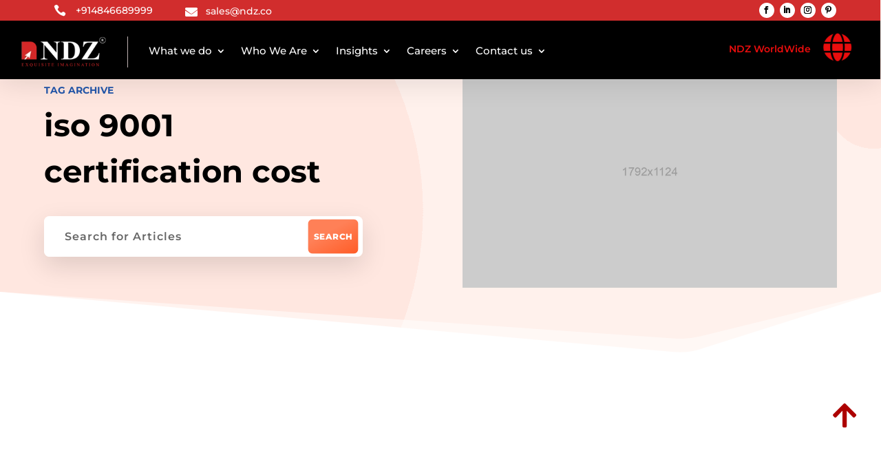

--- FILE ---
content_type: text/html; charset=UTF-8
request_url: https://www.ndimensionz.com/tag/iso-9001-certification-cost/
body_size: 17935
content:
<!DOCTYPE html><html lang="en-US"><head><script data-no-optimize="1">var litespeed_docref=sessionStorage.getItem("litespeed_docref");litespeed_docref&&(Object.defineProperty(document,"referrer",{get:function(){return litespeed_docref}}),sessionStorage.removeItem("litespeed_docref"));</script>  <script type="litespeed/javascript" data-src="https://www.googletagmanager.com/gtag/js?id=GT-5N29Z9J7"></script> <script type="litespeed/javascript">window.dataLayer=window.dataLayer||[];function gtag(){dataLayer.push(arguments)}
gtag('js',new Date());gtag('config','GT-5N29Z9J7')</script> <meta charset="UTF-8" /><meta http-equiv="X-UA-Compatible" content="IE=edge"><link rel="pingback" href="https://www.ndimensionz.com/xmlrpc.php" /><link rel="preconnect" href="https://fonts.gstatic.com" crossorigin /><meta name='robots' content='index, follow, max-image-preview:large, max-snippet:-1, max-video-preview:-1' /><title>iso 9001 certification cost Archives - NDZ</title><link rel="canonical" href="https://www.ndimensionz.com/tag/iso-9001-certification-cost/" /><meta property="og:locale" content="en_US" /><meta property="og:type" content="article" /><meta property="og:title" content="iso 9001 certification cost Archives - NDZ" /><meta property="og:url" content="https://www.ndimensionz.com/tag/iso-9001-certification-cost/" /><meta property="og:site_name" content="NDZ" /><meta name="twitter:card" content="summary_large_image" /> <script type="application/ld+json" class="yoast-schema-graph">{"@context":"https://schema.org","@graph":[{"@type":"CollectionPage","@id":"https://www.ndimensionz.com/tag/iso-9001-certification-cost/","url":"https://www.ndimensionz.com/tag/iso-9001-certification-cost/","name":"iso 9001 certification cost Archives - NDZ","isPartOf":{"@id":"https://www.ndimensionz.com/#website"},"inLanguage":"en-US"},{"@type":"WebSite","@id":"https://www.ndimensionz.com/#website","url":"https://www.ndimensionz.com/","name":"www.ndimensionz.com","description":"","publisher":{"@id":"https://www.ndimensionz.com/#organization"},"potentialAction":[{"@type":"SearchAction","target":{"@type":"EntryPoint","urlTemplate":"https://www.ndimensionz.com/?s={search_term_string}"},"query-input":"required name=search_term_string"}],"inLanguage":"en-US"},{"@type":"Organization","@id":"https://www.ndimensionz.com/#organization","name":"www.ndimensionz.com","url":"https://www.ndimensionz.com/","logo":{"@type":"ImageObject","inLanguage":"en-US","@id":"https://www.ndimensionz.com/#/schema/logo/image/","url":"https://www.ndimensionz.com/wp-content/uploads/2024/03/ndzlogo-1-1-1.png","contentUrl":"https://www.ndimensionz.com/wp-content/uploads/2024/03/ndzlogo-1-1-1.png","width":168,"height":60,"caption":"www.ndimensionz.com"},"image":{"@id":"https://www.ndimensionz.com/#/schema/logo/image/"}}]}</script> <link rel="alternate" type="application/rss+xml" title="NDZ &raquo; Feed" href="https://www.ndimensionz.com/feed/" /><link rel="alternate" type="application/rss+xml" title="NDZ &raquo; Comments Feed" href="https://www.ndimensionz.com/comments/feed/" /><link rel="alternate" type="application/rss+xml" title="NDZ &raquo; iso 9001 certification cost Tag Feed" href="https://www.ndimensionz.com/tag/iso-9001-certification-cost/feed/" />
 <script src="//www.googletagmanager.com/gtag/js?id=G-8X45RW7NMG"  data-cfasync="false" data-wpfc-render="false" type="text/javascript" async></script> <script data-cfasync="false" data-wpfc-render="false" type="text/javascript">var mi_version = '9.11.0';
				var mi_track_user = true;
				var mi_no_track_reason = '';
								var MonsterInsightsDefaultLocations = {"page_location":"https:\/\/www.ndimensionz.com\/tag\/iso-9001-certification-cost\/"};
								if ( typeof MonsterInsightsPrivacyGuardFilter === 'function' ) {
					var MonsterInsightsLocations = (typeof MonsterInsightsExcludeQuery === 'object') ? MonsterInsightsPrivacyGuardFilter( MonsterInsightsExcludeQuery ) : MonsterInsightsPrivacyGuardFilter( MonsterInsightsDefaultLocations );
				} else {
					var MonsterInsightsLocations = (typeof MonsterInsightsExcludeQuery === 'object') ? MonsterInsightsExcludeQuery : MonsterInsightsDefaultLocations;
				}

								var disableStrs = [
										'ga-disable-G-8X45RW7NMG',
									];

				/* Function to detect opted out users */
				function __gtagTrackerIsOptedOut() {
					for (var index = 0; index < disableStrs.length; index++) {
						if (document.cookie.indexOf(disableStrs[index] + '=true') > -1) {
							return true;
						}
					}

					return false;
				}

				/* Disable tracking if the opt-out cookie exists. */
				if (__gtagTrackerIsOptedOut()) {
					for (var index = 0; index < disableStrs.length; index++) {
						window[disableStrs[index]] = true;
					}
				}

				/* Opt-out function */
				function __gtagTrackerOptout() {
					for (var index = 0; index < disableStrs.length; index++) {
						document.cookie = disableStrs[index] + '=true; expires=Thu, 31 Dec 2099 23:59:59 UTC; path=/';
						window[disableStrs[index]] = true;
					}
				}

				if ('undefined' === typeof gaOptout) {
					function gaOptout() {
						__gtagTrackerOptout();
					}
				}
								window.dataLayer = window.dataLayer || [];

				window.MonsterInsightsDualTracker = {
					helpers: {},
					trackers: {},
				};
				if (mi_track_user) {
					function __gtagDataLayer() {
						dataLayer.push(arguments);
					}

					function __gtagTracker(type, name, parameters) {
						if (!parameters) {
							parameters = {};
						}

						if (parameters.send_to) {
							__gtagDataLayer.apply(null, arguments);
							return;
						}

						if (type === 'event') {
														parameters.send_to = monsterinsights_frontend.v4_id;
							var hookName = name;
							if (typeof parameters['event_category'] !== 'undefined') {
								hookName = parameters['event_category'] + ':' + name;
							}

							if (typeof MonsterInsightsDualTracker.trackers[hookName] !== 'undefined') {
								MonsterInsightsDualTracker.trackers[hookName](parameters);
							} else {
								__gtagDataLayer('event', name, parameters);
							}
							
						} else {
							__gtagDataLayer.apply(null, arguments);
						}
					}

					__gtagTracker('js', new Date());
					__gtagTracker('set', {
						'developer_id.dZGIzZG': true,
											});
					if ( MonsterInsightsLocations.page_location ) {
						__gtagTracker('set', MonsterInsightsLocations);
					}
										__gtagTracker('config', 'G-8X45RW7NMG', {"forceSSL":"true","link_attribution":"true"} );
										window.gtag = __gtagTracker;										(function () {
						/* https://developers.google.com/analytics/devguides/collection/analyticsjs/ */
						/* ga and __gaTracker compatibility shim. */
						var noopfn = function () {
							return null;
						};
						var newtracker = function () {
							return new Tracker();
						};
						var Tracker = function () {
							return null;
						};
						var p = Tracker.prototype;
						p.get = noopfn;
						p.set = noopfn;
						p.send = function () {
							var args = Array.prototype.slice.call(arguments);
							args.unshift('send');
							__gaTracker.apply(null, args);
						};
						var __gaTracker = function () {
							var len = arguments.length;
							if (len === 0) {
								return;
							}
							var f = arguments[len - 1];
							if (typeof f !== 'object' || f === null || typeof f.hitCallback !== 'function') {
								if ('send' === arguments[0]) {
									var hitConverted, hitObject = false, action;
									if ('event' === arguments[1]) {
										if ('undefined' !== typeof arguments[3]) {
											hitObject = {
												'eventAction': arguments[3],
												'eventCategory': arguments[2],
												'eventLabel': arguments[4],
												'value': arguments[5] ? arguments[5] : 1,
											}
										}
									}
									if ('pageview' === arguments[1]) {
										if ('undefined' !== typeof arguments[2]) {
											hitObject = {
												'eventAction': 'page_view',
												'page_path': arguments[2],
											}
										}
									}
									if (typeof arguments[2] === 'object') {
										hitObject = arguments[2];
									}
									if (typeof arguments[5] === 'object') {
										Object.assign(hitObject, arguments[5]);
									}
									if ('undefined' !== typeof arguments[1].hitType) {
										hitObject = arguments[1];
										if ('pageview' === hitObject.hitType) {
											hitObject.eventAction = 'page_view';
										}
									}
									if (hitObject) {
										action = 'timing' === arguments[1].hitType ? 'timing_complete' : hitObject.eventAction;
										hitConverted = mapArgs(hitObject);
										__gtagTracker('event', action, hitConverted);
									}
								}
								return;
							}

							function mapArgs(args) {
								var arg, hit = {};
								var gaMap = {
									'eventCategory': 'event_category',
									'eventAction': 'event_action',
									'eventLabel': 'event_label',
									'eventValue': 'event_value',
									'nonInteraction': 'non_interaction',
									'timingCategory': 'event_category',
									'timingVar': 'name',
									'timingValue': 'value',
									'timingLabel': 'event_label',
									'page': 'page_path',
									'location': 'page_location',
									'title': 'page_title',
									'referrer' : 'page_referrer',
								};
								for (arg in args) {
																		if (!(!args.hasOwnProperty(arg) || !gaMap.hasOwnProperty(arg))) {
										hit[gaMap[arg]] = args[arg];
									} else {
										hit[arg] = args[arg];
									}
								}
								return hit;
							}

							try {
								f.hitCallback();
							} catch (ex) {
							}
						};
						__gaTracker.create = newtracker;
						__gaTracker.getByName = newtracker;
						__gaTracker.getAll = function () {
							return [];
						};
						__gaTracker.remove = noopfn;
						__gaTracker.loaded = true;
						window['__gaTracker'] = __gaTracker;
					})();
									} else {
										console.log("");
					(function () {
						function __gtagTracker() {
							return null;
						}

						window['__gtagTracker'] = __gtagTracker;
						window['gtag'] = __gtagTracker;
					})();
									}</script> <meta content="Molti v.1.2.1" name="generator"/><link data-optimized="2" rel="stylesheet" href="https://www.ndimensionz.com/wp-content/litespeed/css/4a062a24446bcb6dd4ed7bf9f87db10c.css?ver=d9bad" /><link rel='preload' id='divi-dynamic-late-css' href='https://www.ndimensionz.com/wp-content/et-cache/taxonomy/post_tag/945/et-divi-dynamic-tb-93560-tb-98801-tb-97367-late.css' as='style' media='all' onload="this.onload=null;this.rel='stylesheet'" /><link rel='preload' id='divi-dynamic-css' href='https://www.ndimensionz.com/wp-content/et-cache/taxonomy/post_tag/945/et-divi-dynamic-tb-93560-tb-98801-tb-97367.css' as='style' media='all' onload="this.onload=null;this.rel='stylesheet'" /> <script type="litespeed/javascript" data-src="https://www.ndimensionz.com/wp-content/plugins/google-analytics-for-wordpress/assets/js/frontend-gtag.min.js" id="monsterinsights-frontend-script-js" data-wp-strategy="async"></script> <script data-cfasync="false" data-wpfc-render="false" type="text/javascript" id='monsterinsights-frontend-script-js-extra'>/*  */
var monsterinsights_frontend = {"js_events_tracking":"true","download_extensions":"doc,pdf,ppt,zip,xls,docx,pptx,xlsx","inbound_paths":"[{\"path\":\"\\\/go\\\/\",\"label\":\"affiliate\"},{\"path\":\"\\\/recommend\\\/\",\"label\":\"affiliate\"}]","home_url":"https:\/\/www.ndimensionz.com","hash_tracking":"false","v4_id":"G-8X45RW7NMG"};/*  */</script> <script type="litespeed/javascript" data-src="https://www.ndimensionz.com/wp-includes/js/jquery/jquery.min.js" id="jquery-core-js"></script> <link rel="https://api.w.org/" href="https://www.ndimensionz.com/wp-json/" /><link rel="alternate" title="JSON" type="application/json" href="https://www.ndimensionz.com/wp-json/wp/v2/tags/945" /><link rel="EditURI" type="application/rsd+xml" title="RSD" href="https://www.ndimensionz.com/xmlrpc.php?rsd" /><meta name="generator" content="WordPress 6.9" /><meta name="viewport" content="width=device-width, initial-scale=1.0, maximum-scale=1.0, user-scalable=0" /><meta name="generator" content="Elementor 3.31.3; features: e_font_icon_svg, additional_custom_breakpoints, e_element_cache; settings: css_print_method-external, google_font-enabled, font_display-swap"><link rel="icon" href="https://www.ndimensionz.com/wp-content/uploads/2024/03/cropped-admin-ajax-32x32.png" sizes="32x32" /><link rel="icon" href="https://www.ndimensionz.com/wp-content/uploads/2024/03/cropped-admin-ajax-192x192.png" sizes="192x192" /><link rel="apple-touch-icon" href="https://www.ndimensionz.com/wp-content/uploads/2024/03/cropped-admin-ajax-180x180.png" /><meta name="msapplication-TileImage" content="https://www.ndimensionz.com/wp-content/uploads/2024/03/cropped-admin-ajax-270x270.png" /></head><body class="archive tag tag-iso-9001-certification-cost tag-945 wp-theme-Divi wp-child-theme-Molti et-tb-has-template et-tb-has-header et-tb-has-body et-tb-has-footer et_pb_button_helper_class et_cover_background et_pb_gutter osx et_pb_gutters3 et_divi_theme et-db elementor-default elementor-kit-105973"><div id="page-container"><div id="et-boc" class="et-boc"><header class="et-l et-l--header"><div class="et_builder_inner_content et_pb_gutters3"><div class="et_pb_section et_pb_section_0_tb_header et_pb_with_background et_section_regular et_pb_section--fixed" ><div class="et_pb_row et_pb_row_0_tb_header"><div class="et_pb_column et_pb_column_1_3 et_pb_column_0_tb_header  et_pb_css_mix_blend_mode_passthrough"><div class="et_pb_module et_pb_blurb et_pb_blurb_0_tb_header  et_pb_text_align_left  et_pb_blurb_position_left et_pb_bg_layout_light"><div class="et_pb_blurb_content"><div class="et_pb_main_blurb_image"><span class="et_pb_image_wrap"><span class="et-waypoint et_pb_animation_off et_pb_animation_off_tablet et_pb_animation_off_phone et-pb-icon"></span></span></div><div class="et_pb_blurb_container"><div class="et_pb_blurb_description"><p><span style="color: #ffffff;"><a href="tel:+914846689999" style="color: #ffffff;">+914846689999</a></span></p></div></div></div></div><div class="et_pb_module et_pb_blurb et_pb_blurb_1_tb_header  et_pb_text_align_left  et_pb_blurb_position_left et_pb_bg_layout_light"><div class="et_pb_blurb_content"><div class="et_pb_main_blurb_image"><span class="et_pb_image_wrap"><span class="et-waypoint et_pb_animation_off et_pb_animation_off_tablet et_pb_animation_off_phone et-pb-icon"></span></span></div><div class="et_pb_blurb_container"><div class="et_pb_blurb_description"><p><span style="color: #ffffff;"><a href="mailto:sales@ndz.co" style="color: #ffffff;">sales@ndz.co</a></span></p></div></div></div></div></div><div class="et_pb_column et_pb_column_1_3 et_pb_column_1_tb_header  et_pb_css_mix_blend_mode_passthrough et_pb_column_empty"></div><div class="et_pb_column et_pb_column_1_3 et_pb_column_2_tb_header  et_pb_css_mix_blend_mode_passthrough et-last-child"><ul class="et_pb_module et_pb_social_media_follow et_pb_social_media_follow_0_tb_header clearfix  et_pb_text_align_right et_pb_text_align_center-phone et_pb_bg_layout_light"><li
class='et_pb_social_media_follow_network_0_tb_header et_pb_social_icon et_pb_social_network_link  et-social-facebook'><a
href='https://www.facebook.com/ndimensionz'
class='icon et_pb_with_border'
title='Follow on Facebook'
target="_blank"><span
class='et_pb_social_media_follow_network_name'
aria-hidden='true'
>Follow</span></a></li><li
class='et_pb_social_media_follow_network_1_tb_header et_pb_social_icon et_pb_social_network_link  et-social-linkedin'><a
href='https://www.linkedin.com/company/ndimensionz/'
class='icon et_pb_with_border'
title='Follow on LinkedIn'
target="_blank"><span
class='et_pb_social_media_follow_network_name'
aria-hidden='true'
>Follow</span></a></li><li
class='et_pb_social_media_follow_network_2_tb_header et_pb_social_icon et_pb_social_network_link  et-social-instagram'><a
href='https://www.instagram.com/ndimensionz/'
class='icon et_pb_with_border'
title='Follow on Instagram'
target="_blank"><span
class='et_pb_social_media_follow_network_name'
aria-hidden='true'
>Follow</span></a></li><li
class='et_pb_social_media_follow_network_3_tb_header et_pb_social_icon et_pb_social_network_link  et-social-pinterest'><a
href='https://in.pinterest.com/ndimensionz/'
class='icon et_pb_with_border'
title='Follow on Pinterest'
target="_blank"><span
class='et_pb_social_media_follow_network_name'
aria-hidden='true'
>Follow</span></a></li></ul></div></div></div><div class="et_pb_section et_pb_section_1_tb_header et_pb_with_background et_section_regular et_pb_section--fixed et_pb_section--with-menu" ><div class="et_pb_row et_pb_row_1_tb_header et_pb_gutters1 et_pb_row--with-menu"><div class="et_pb_column et_pb_column_3_4 et_pb_column_3_tb_header  et_pb_css_mix_blend_mode_passthrough et_pb_column--with-menu"><div class="et_pb_module et_pb_menu et_pb_menu_0_tb_header custom-submenu et_pb_bg_layout_light  et_pb_text_align_left et_dropdown_animation_fade et_pb_menu--with-logo et_pb_menu--style-left_aligned"><div class="et_pb_menu_inner_container clearfix"><div class="et_pb_menu__logo-wrap"><div class="et_pb_menu__logo">
<a href="https://www.ndimensionz.com/" ><img data-lazyloaded="1" src="[data-uri]" decoding="async" width="168" height="60" data-src="https://www.ndimensionz.com/wp-content/uploads/2024/03/ndzlogo-1-1-1.png" alt="NDZ Logo" class="wp-image-104189" /></a></div></div><div class="et_pb_menu__wrap"><div class="et_pb_menu__menu"><nav class="et-menu-nav"><ul id="menu-main-navigation" class="et-menu nav"><li id="menu-item-103720" class="et_pb_menu_page_id-103720 menu-item menu-item-type-custom menu-item-object-custom menu-item-has-children menu-item-103720"><a>What we do</a><ul class="sub-menu"><li id="menu-item-103721" class="et_pb_menu_page_id-103721 menu-item menu-item-type-custom menu-item-object-custom menu-item-103721"><a href="#">Overview</a></li><li id="menu-item-105373" class="et_pb_menu_page_id-105365 menu-item menu-item-type-post_type menu-item-object-page menu-item-105373"><a href="https://www.ndimensionz.com/industries/">Industries</a></li><li id="menu-item-103723" class="et_pb_menu_page_id-100818 menu-item menu-item-type-post_type menu-item-object-page menu-item-103723"><a href="https://www.ndimensionz.com/services/">Services</a></li><li id="menu-item-103722" class="et_pb_menu_page_id-92914 menu-item menu-item-type-post_type menu-item-object-page menu-item-103722"><a href="https://www.ndimensionz.com/products/">Products</a></li><li id="menu-item-103725" class="et_pb_menu_page_id-101539 menu-item menu-item-type-post_type menu-item-object-page menu-item-103725"><a href="https://www.ndimensionz.com/research-and-innovation/">Research and innovation</a></li></ul></li><li id="menu-item-103726" class="et_pb_menu_page_id-103726 menu-item menu-item-type-custom menu-item-object-custom menu-item-has-children menu-item-103726"><a>Who We Are</a><ul class="sub-menu"><li id="menu-item-103727" class="et_pb_menu_page_id-103727 menu-item menu-item-type-custom menu-item-object-custom menu-item-103727"><a href="https://www.ndimensionz.com/who-we-are/#about">About us</a></li><li id="menu-item-103728" class="et_pb_menu_page_id-103728 menu-item menu-item-type-custom menu-item-object-custom menu-item-103728"><a href="https://www.ndimensionz.com/who-we-are/#life">Life at NDZ</a></li><li id="menu-item-103729" class="et_pb_menu_page_id-103729 menu-item menu-item-type-custom menu-item-object-custom menu-item-103729"><a href="https://www.ndimensionz.com/who-we-are/#our">Our Vision</a></li><li id="menu-item-103730" class="et_pb_menu_page_id-103730 menu-item menu-item-type-custom menu-item-object-custom menu-item-103730"><a href="https://www.ndimensionz.com/who-we-are/#sub">Subsidiary</a></li><li id="menu-item-103731" class="et_pb_menu_page_id-103510 menu-item menu-item-type-post_type menu-item-object-page menu-item-103731"><a href="https://www.ndimensionz.com/newsletter/">Newsletter</a></li><li id="menu-item-103732" class="et_pb_menu_page_id-103732 menu-item menu-item-type-custom menu-item-object-custom menu-item-103732"><a href="https://www.ndimensionz.com/who-we-are/#gallery">Gallery</a></li><li id="menu-item-103733" class="et_pb_menu_page_id-103733 menu-item menu-item-type-custom menu-item-object-custom menu-item-103733"><a href="https://www.ndimensionz.com/who-we-are/#clients">Clients</a></li><li id="menu-item-103735" class="et_pb_menu_page_id-103735 menu-item menu-item-type-custom menu-item-object-custom menu-item-103735"><a href="https://www.ndimensionz.com/who-we-are/#social">Our Social Media</a></li></ul></li><li id="menu-item-103736" class="et_pb_menu_page_id-103736 menu-item menu-item-type-custom menu-item-object-custom menu-item-has-children menu-item-103736"><a href="#">Insights</a><ul class="sub-menu"><li id="menu-item-103749" class="et_pb_menu_page_id-91508 menu-item menu-item-type-post_type menu-item-object-page menu-item-103749"><a href="https://www.ndimensionz.com/case-study/">Case Studies</a></li><li id="menu-item-103737" class="et_pb_menu_page_id-99633 menu-item menu-item-type-post_type menu-item-object-page menu-item-103737"><a href="https://www.ndimensionz.com/ndz-blogs/">NDZ Blogs</a></li></ul></li><li id="menu-item-103738" class="et_pb_menu_page_id-103738 menu-item menu-item-type-custom menu-item-object-custom menu-item-has-children menu-item-103738"><a href="#">Careers</a><ul class="sub-menu"><li id="menu-item-106076" class="et_pb_menu_page_id-106063 menu-item menu-item-type-post_type menu-item-object-page menu-item-106076"><a href="https://www.ndimensionz.com/careers/">Open Positions</a></li></ul></li><li id="menu-item-103740" class="et_pb_menu_page_id-103740 menu-item menu-item-type-custom menu-item-object-custom menu-item-has-children menu-item-103740"><a href="#">Contact us</a><ul class="sub-menu"><li id="menu-item-103741" class="et_pb_menu_page_id-95357 menu-item menu-item-type-post_type menu-item-object-page menu-item-103741"><a href="https://www.ndimensionz.com/contact-us/">Contact Us</a></li><li id="menu-item-103742" class="et_pb_menu_page_id-100126 menu-item menu-item-type-post_type menu-item-object-page menu-item-103742"><a href="https://www.ndimensionz.com/locations/">Location</a></li></ul></li></ul></nav></div><div class="et_mobile_nav_menu"><div class="mobile_nav closed">
<span class="mobile_menu_bar"></span></div></div></div></div></div></div><div class="et_pb_column et_pb_column_1_4 et_pb_column_4_tb_header  et_pb_css_mix_blend_mode_passthrough et-last-child"><div class="et_pb_module et_pb_text et_pb_text_0_tb_header  et_pb_text_align_left et_pb_bg_layout_light"><div class="et_pb_text_inner"><p>NDZ WorldWide</p></div></div><div class="et_pb_with_border et_pb_module et_pb_blurb et_pb_blurb_2_tb_header molti-custom-menu  et_pb_text_align_left  et_pb_blurb_position_top et_pb_bg_layout_light"><div class="et_pb_blurb_content"><div class="et_pb_main_blurb_image"><span class="et_pb_image_wrap"><span class="et-waypoint et_pb_animation_off et_pb_animation_off_tablet et_pb_animation_off_phone et-pb-icon"></span></span></div><div class="et_pb_blurb_container"></div></div></div></div></div></div><div class="et_pb_section et_pb_section_2_tb_header molti-custom-dropdown-content et_pb_with_background et_section_regular et_pb_section--fixed" ><div class="et_pb_row et_pb_row_2_tb_header et_pb_gutters2"><div class="et_pb_column et_pb_column_1_4 et_pb_column_5_tb_header  et_pb_css_mix_blend_mode_passthrough"><div class="et_pb_module et_pb_blurb et_pb_blurb_3_tb_header et_clickable et_pb_section_video_on_hover  et_pb_text_align_left  et_pb_blurb_position_left et_pb_bg_layout_dark"><div class="et_pb_blurb_content"><div class="et_pb_main_blurb_image"><span class="et_pb_image_wrap et_pb_only_image_mode_wrap"><img data-lazyloaded="1" src="[data-uri]" fetchpriority="high" fetchpriority="high" decoding="async" width="2100" height="1500" data-src="https://www.ndimensionz.com/wp-content/uploads/2023/12/4-13.png" alt="" data-srcset="https://www.ndimensionz.com/wp-content/uploads/2023/12/4-13.png 2100w, https://www.ndimensionz.com/wp-content/uploads/2023/12/4-13-1280x914.png 1280w, https://www.ndimensionz.com/wp-content/uploads/2023/12/4-13-980x700.png 980w, https://www.ndimensionz.com/wp-content/uploads/2023/12/4-13-480x343.png 480w" data-sizes="(min-width: 0px) and (max-width: 480px) 480px, (min-width: 481px) and (max-width: 980px) 980px, (min-width: 981px) and (max-width: 1280px) 1280px, (min-width: 1281px) 2100px, 100vw" class="et-waypoint et_pb_animation_off et_pb_animation_off_tablet et_pb_animation_off_phone wp-image-100440" /></span></div><div class="et_pb_blurb_container"><h4 class="et_pb_module_header"><span>INDIA – HEADQUARTERS</span></h4></div></div></div><div class="et_pb_module et_pb_blurb et_pb_blurb_4_tb_header et_clickable et_pb_section_video_on_hover  et_pb_text_align_left  et_pb_blurb_position_left et_pb_bg_layout_dark"><div class="et_pb_blurb_content"><div class="et_pb_main_blurb_image"><span class="et_pb_image_wrap et_pb_only_image_mode_wrap"><img data-lazyloaded="1" src="[data-uri]" fetchpriority="high" fetchpriority="high" decoding="async" width="2100" height="1500" data-src="https://www.ndimensionz.com/wp-content/uploads/2023/12/4-13.png" alt="" data-srcset="https://www.ndimensionz.com/wp-content/uploads/2023/12/4-13.png 2100w, https://www.ndimensionz.com/wp-content/uploads/2023/12/4-13-1280x914.png 1280w, https://www.ndimensionz.com/wp-content/uploads/2023/12/4-13-980x700.png 980w, https://www.ndimensionz.com/wp-content/uploads/2023/12/4-13-480x343.png 480w" data-sizes="(min-width: 0px) and (max-width: 480px) 480px, (min-width: 481px) and (max-width: 980px) 980px, (min-width: 981px) and (max-width: 1280px) 1280px, (min-width: 1281px) 2100px, 100vw" class="et-waypoint et_pb_animation_off et_pb_animation_off_tablet et_pb_animation_off_phone wp-image-100440" /></span></div><div class="et_pb_blurb_container"><h4 class="et_pb_module_header"><span>INDIA</span></h4></div></div></div></div><div class="et_pb_column et_pb_column_1_4 et_pb_column_6_tb_header  et_pb_css_mix_blend_mode_passthrough"><div class="et_pb_module et_pb_blurb et_pb_blurb_5_tb_header et_clickable et_pb_section_video_on_hover  et_pb_text_align_left  et_pb_blurb_position_left et_pb_bg_layout_dark"><div class="et_pb_blurb_content"><div class="et_pb_main_blurb_image"><a href="http://www.ndz.com.sg" target="_blank"><span class="et_pb_image_wrap et_pb_only_image_mode_wrap"><img data-lazyloaded="1" src="[data-uri]" decoding="async" width="1024" height="1024" data-src="https://www.ndimensionz.com/wp-content/uploads/2023/12/1265547.png" alt="" data-srcset="https://www.ndimensionz.com/wp-content/uploads/2023/12/1265547.png 1024w, https://www.ndimensionz.com/wp-content/uploads/2023/12/1265547-980x980.png 980w, https://www.ndimensionz.com/wp-content/uploads/2023/12/1265547-480x480.png 480w" data-sizes="(min-width: 0px) and (max-width: 480px) 480px, (min-width: 481px) and (max-width: 980px) 980px, (min-width: 981px) 1024px, 100vw" class="et-waypoint et_pb_animation_off et_pb_animation_off_tablet et_pb_animation_off_phone wp-image-100442" /></span></a></div><div class="et_pb_blurb_container"><h4 class="et_pb_module_header"><a href="http://www.ndz.com.sg" target="_blank">SINGAPORE</a></h4></div></div></div><div class="et_pb_module et_pb_blurb et_pb_blurb_6_tb_header et_clickable et_pb_section_video_on_hover  et_pb_text_align_left  et_pb_blurb_position_left et_pb_bg_layout_dark"><div class="et_pb_blurb_content"><div class="et_pb_main_blurb_image"><a href="http://www.ndz.ae" target="_blank"><span class="et_pb_image_wrap et_pb_only_image_mode_wrap"><img data-lazyloaded="1" src="[data-uri]" loading="lazy" loading="lazy" decoding="async" width="512" height="512" data-src="https://www.ndimensionz.com/wp-content/uploads/2023/12/1236137.png" alt="" data-srcset="https://www.ndimensionz.com/wp-content/uploads/2023/12/1236137.png 512w, https://www.ndimensionz.com/wp-content/uploads/2023/12/1236137-480x480.png 480w" data-sizes="(min-width: 0px) and (max-width: 480px) 480px, (min-width: 481px) 512px, 100vw" class="et-waypoint et_pb_animation_off et_pb_animation_off_tablet et_pb_animation_off_phone wp-image-100446" /></span></a></div><div class="et_pb_blurb_container"><h4 class="et_pb_module_header"><a href="http://www.ndz.ae" target="_blank">DUBAI</a></h4></div></div></div></div><div class="et_pb_column et_pb_column_1_4 et_pb_column_7_tb_header  et_pb_css_mix_blend_mode_passthrough"><div class="et_pb_module et_pb_blurb et_pb_blurb_7_tb_header et_clickable et_pb_section_video_on_hover  et_pb_text_align_left  et_pb_blurb_position_left et_pb_bg_layout_dark"><div class="et_pb_blurb_content"><div class="et_pb_main_blurb_image"><span class="et_pb_image_wrap et_pb_only_image_mode_wrap"><img data-lazyloaded="1" src="[data-uri]" loading="lazy" loading="lazy" decoding="async" width="1024" height="1024" data-src="https://www.ndimensionz.com/wp-content/uploads/2023/12/1265580.png" alt="" data-srcset="https://www.ndimensionz.com/wp-content/uploads/2023/12/1265580.png 1024w, https://www.ndimensionz.com/wp-content/uploads/2023/12/1265580-980x980.png 980w, https://www.ndimensionz.com/wp-content/uploads/2023/12/1265580-480x480.png 480w" data-sizes="(min-width: 0px) and (max-width: 480px) 480px, (min-width: 481px) and (max-width: 980px) 980px, (min-width: 981px) 1024px, 100vw" class="et-waypoint et_pb_animation_off et_pb_animation_off_tablet et_pb_animation_off_phone wp-image-100444" /></span></div><div class="et_pb_blurb_container"><h4 class="et_pb_module_header"><span>UNITED STATES</span></h4></div></div></div><div class="et_pb_module et_pb_blurb et_pb_blurb_8_tb_header et_clickable et_pb_section_video_on_hover  et_pb_text_align_left  et_pb_blurb_position_left et_pb_bg_layout_dark"><div class="et_pb_blurb_content"><div class="et_pb_main_blurb_image"><span class="et_pb_image_wrap et_pb_only_image_mode_wrap"><img data-lazyloaded="1" src="[data-uri]" loading="lazy" loading="lazy" decoding="async" width="512" height="512" data-src="https://www.ndimensionz.com/wp-content/uploads/2023/12/2484573.png" alt="" data-srcset="https://www.ndimensionz.com/wp-content/uploads/2023/12/2484573.png 512w, https://www.ndimensionz.com/wp-content/uploads/2023/12/2484573-480x480.png 480w" data-sizes="(min-width: 0px) and (max-width: 480px) 480px, (min-width: 481px) 512px, 100vw" class="et-waypoint et_pb_animation_off et_pb_animation_off_tablet et_pb_animation_off_phone wp-image-100447" /></span></div><div class="et_pb_blurb_container"><h4 class="et_pb_module_header"><span>CANADA</span></h4></div></div></div></div><div class="et_pb_column et_pb_column_1_4 et_pb_column_8_tb_header  et_pb_css_mix_blend_mode_passthrough et-last-child"><div class="et_pb_module et_pb_blurb et_pb_blurb_9_tb_header et_clickable et_pb_section_video_on_hover  et_pb_text_align_left  et_pb_blurb_position_left et_pb_bg_layout_dark"><div class="et_pb_blurb_content"><div class="et_pb_main_blurb_image"><a href="http://www.ndimensionz.com.au" target="_blank"><span class="et_pb_image_wrap et_pb_only_image_mode_wrap"><img data-lazyloaded="1" src="[data-uri]" loading="lazy" loading="lazy" decoding="async" width="512" height="512" data-src="https://www.ndimensionz.com/wp-content/uploads/2023/12/823354.png" alt="" data-srcset="https://www.ndimensionz.com/wp-content/uploads/2023/12/823354.png 512w, https://www.ndimensionz.com/wp-content/uploads/2023/12/823354-480x480.png 480w" data-sizes="(min-width: 0px) and (max-width: 480px) 480px, (min-width: 481px) 512px, 100vw" class="et-waypoint et_pb_animation_off et_pb_animation_off_tablet et_pb_animation_off_phone wp-image-100445" /></span></a></div><div class="et_pb_blurb_container"><h4 class="et_pb_module_header"><a href="http://www.ndimensionz.com.au" target="_blank">AUSTRALIA</a></h4></div></div></div><div class="et_pb_module et_pb_blurb et_pb_blurb_10_tb_header et_clickable et_pb_section_video_on_hover  et_pb_text_align_left  et_pb_blurb_position_left et_pb_bg_layout_dark"><div class="et_pb_blurb_content"><div class="et_pb_main_blurb_image"><a href="http://www.ndimensionz.de" target="_blank"><span class="et_pb_image_wrap et_pb_only_image_mode_wrap"><img data-lazyloaded="1" src="[data-uri]" loading="lazy" loading="lazy" decoding="async" width="1024" height="1024" data-src="https://www.ndimensionz.com/wp-content/uploads/2023/12/6268459.png" alt="" data-srcset="https://www.ndimensionz.com/wp-content/uploads/2023/12/6268459.png 1024w, https://www.ndimensionz.com/wp-content/uploads/2023/12/6268459-980x980.png 980w, https://www.ndimensionz.com/wp-content/uploads/2023/12/6268459-480x480.png 480w" data-sizes="(min-width: 0px) and (max-width: 480px) 480px, (min-width: 481px) and (max-width: 980px) 980px, (min-width: 981px) 1024px, 100vw" class="et-waypoint et_pb_animation_off et_pb_animation_off_tablet et_pb_animation_off_phone wp-image-100448" /></span></a></div><div class="et_pb_blurb_container"><h4 class="et_pb_module_header"><a href="http://www.ndimensionz.de" target="_blank">SWITZERLAND</a></h4></div></div></div></div></div><div class="et_pb_row et_pb_row_3_tb_header"><div class="et_pb_column et_pb_column_4_4 et_pb_column_9_tb_header  et_pb_css_mix_blend_mode_passthrough et-last-child et_pb_column_empty"></div></div></div><div class="et_pb_with_border et_pb_section et_pb_section_3_tb_header popup et_pb_with_background et_section_regular et_pb_section--fixed" ><div class="et_pb_row et_pb_row_4_tb_header"><div class="et_pb_column et_pb_column_4_4 et_pb_column_10_tb_header  et_pb_css_mix_blend_mode_passthrough et-last-child"><div class="et_pb_module et_pb_code et_pb_code_0_tb_header"><div class="et_pb_code_inner"></div></div><div class="et_pb_module et_pb_blurb et_pb_blurb_11_tb_header  et_pb_text_align_center  et_pb_blurb_position_top et_pb_bg_layout_light"><div class="et_pb_blurb_content"><div class="et_pb_blurb_container"><h4 class="et_pb_module_header"><span>Get in Touch with NDZ</span></h4><div class="et_pb_blurb_description"><p><span style="font-weight: 400;">We value your interest in NDZ and are eager to hear from you. Whether you have questions about our services, want to discuss a potential project, or say hello, we&#8217;re here and ready to assist you.</span></p></div></div></div></div></div></div></div><div class="et_pb_with_border et_pb_section et_pb_section_4_tb_header popup-1 et_pb_with_background et_section_regular et_pb_section--fixed" ><div class="et_pb_row et_pb_row_5_tb_header"><div class="et_pb_column et_pb_column_4_4 et_pb_column_11_tb_header  et_pb_css_mix_blend_mode_passthrough et-last-child"><div class="et_pb_module et_pb_code et_pb_code_1_tb_header"><div class="et_pb_code_inner"></div></div><div class="et_pb_module et_pb_blurb et_pb_blurb_12_tb_header  et_pb_text_align_center  et_pb_blurb_position_top et_pb_bg_layout_light"><div class="et_pb_blurb_content"><div class="et_pb_blurb_container"><div class="et_pb_blurb_description"><p><span style="font-weight: 400;">At NDZ, we believe in fostering a dynamic, inclusive work environment where creativity thrives and innovation flourishes. As a rapidly growing company at the forefront of technological advancement, we always seek talented individuals who are passionate about making a difference.</span></p></div></div></div></div></div></div></div><div class="et_pb_with_border et_pb_section et_pb_section_5_tb_header popup-2 et_pb_with_background et_section_regular et_pb_section--fixed" ><div class="et_pb_row et_pb_row_6_tb_header"><div class="et_pb_column et_pb_column_4_4 et_pb_column_12_tb_header  et_pb_css_mix_blend_mode_passthrough et-last-child"><div class="et_pb_module et_pb_code et_pb_code_2_tb_header"><div class="et_pb_code_inner"></div></div><div class="et_pb_module et_pb_blurb et_pb_blurb_13_tb_header  et_pb_text_align_center  et_pb_blurb_position_top et_pb_bg_layout_light"><div class="et_pb_blurb_content"><div class="et_pb_blurb_container"><div class="et_pb_blurb_description"><p><span style="font-weight: 400;">At NDZ New Website, we pride ourselves on delivering exceptional solutions tailored to our clients&#8217; needs. Dive into our case studies to explore how we&#8217;ve partnered with businesses like yours to overcome challenges, achieve goals, and drive success. </span></p></div></div></div></div></div></div></div><div class="et_pb_with_border et_pb_section et_pb_section_6_tb_header popup-3 et_pb_with_background et_section_regular et_pb_section--fixed" ><div class="et_pb_row et_pb_row_7_tb_header"><div class="et_pb_column et_pb_column_4_4 et_pb_column_13_tb_header  et_pb_css_mix_blend_mode_passthrough et-last-child"><div class="et_pb_module et_pb_code et_pb_code_3_tb_header"><div class="et_pb_code_inner"></div></div><div class="et_pb_module et_pb_blurb et_pb_blurb_14_tb_header  et_pb_text_align_center  et_pb_blurb_position_top et_pb_bg_layout_light"><div class="et_pb_blurb_content"><div class="et_pb_blurb_container"><div class="et_pb_blurb_description"><p style="text-align: center;"><span style="font-weight: 400;">We at NDZ believe in progressing along n-different dimensions to empower our clients and elevate their businesses to remarkable heights, ensuring optimal returns on their investments (ROI).</span></p></div></div></div></div></div></div></div><div class="et_pb_with_border et_pb_section et_pb_section_7_tb_header popup-4 et_pb_with_background et_section_regular et_pb_section--fixed" ><div class="et_pb_row et_pb_row_8_tb_header"><div class="et_pb_column et_pb_column_4_4 et_pb_column_14_tb_header  et_pb_css_mix_blend_mode_passthrough et-last-child"><div class="et_pb_module et_pb_code et_pb_code_4_tb_header"><div class="et_pb_code_inner"></div></div><div class="et_pb_module et_pb_blurb et_pb_blurb_15_tb_header  et_pb_text_align_center  et_pb_blurb_position_top et_pb_bg_layout_light"><div class="et_pb_blurb_content"><div class="et_pb_blurb_container"><div class="et_pb_blurb_description"><p><span style="font-weight: 400;">NDZ stands at the forefront of technological advancement and is dedicated to making a positive impact. With a legacy of over 16 years in innovation, we pave the way for a brighter future for businesses worldwide, spanning global countries.</span></p></div></div></div></div></div></div></div><div class="et_pb_with_border et_pb_section et_pb_section_8_tb_header popup-18 et_pb_with_background et_section_regular et_pb_section--fixed" ><div class="et_pb_row et_pb_row_9_tb_header"><div class="et_pb_column et_pb_column_4_4 et_pb_column_15_tb_header  et_pb_css_mix_blend_mode_passthrough et-last-child"><div class="et_pb_module et_pb_code et_pb_code_5_tb_header"><div class="et_pb_code_inner"></div></div><div class="et_pb_module et_pb_blurb et_pb_blurb_16_tb_header  et_pb_text_align_center  et_pb_blurb_position_top et_pb_bg_layout_light"><div class="et_pb_blurb_content"><div class="et_pb_blurb_container"><h4 class="et_pb_module_header"><span> </span></h4><div class="et_pb_blurb_description"><p><span style="font-weight: 400;">At NDZ, Research and innovation are at the heart of everything we do. Our dedicated team of experts is committed to pushing the boundaries of technology to drive meaningful change and deliver innovative solutions to our clients.</span></p></div></div></div></div></div></div></div><div class="et_pb_with_border et_pb_section et_pb_section_9_tb_header popup-5 et_pb_with_background et_section_regular et_pb_section--fixed" ><div class="et_pb_row et_pb_row_10_tb_header"><div class="et_pb_column et_pb_column_4_4 et_pb_column_16_tb_header  et_pb_css_mix_blend_mode_passthrough et-last-child"><div class="et_pb_module et_pb_code et_pb_code_6_tb_header"><div class="et_pb_code_inner"></div></div><div class="et_pb_module et_pb_blurb et_pb_blurb_17_tb_header  et_pb_text_align_center  et_pb_blurb_position_top et_pb_bg_layout_light"><div class="et_pb_blurb_content"><div class="et_pb_blurb_container"><h4 class="et_pb_module_header"><span> </span></h4><div class="et_pb_blurb_description"><p><span style="font-weight: 400;">At NdimensionZ, our impact extends across various industries, like Healthcare, Education, Manufacturing, Retail and Telecom, driving transformation and fostering growth. Explore how we bring innovation and expertise to you.</span></p></div></div></div></div></div></div></div><div class="et_pb_with_border et_pb_section et_pb_section_10_tb_header popup-8 et_pb_with_background et_section_regular et_pb_section--fixed" ><div class="et_pb_row et_pb_row_11_tb_header"><div class="et_pb_column et_pb_column_4_4 et_pb_column_17_tb_header  et_pb_css_mix_blend_mode_passthrough et-last-child"><div class="et_pb_module et_pb_code et_pb_code_7_tb_header"><div class="et_pb_code_inner"></div></div><div class="et_pb_module et_pb_blurb et_pb_blurb_18_tb_header  et_pb_text_align_center  et_pb_blurb_position_top et_pb_bg_layout_light"><div class="et_pb_blurb_content"><div class="et_pb_blurb_container"><h4 class="et_pb_module_header"><span>Find Us</span></h4><div class="et_pb_blurb_description"><p><span style="font-weight: 400;">Welcome to NDZ Company! Our headquarters are located in Kerala’s IT Hub, SmartCity, which is strategically positioned to serve our clients worldwide. Whether you&#8217;re a local partner or from across the globe, we&#8217;re easily accessible and ready to meet your needs.</span></p></div></div></div></div></div></div></div><div class="et_pb_with_border et_pb_section et_pb_section_11_tb_header popup-9 et_pb_with_background et_section_regular et_pb_section--fixed" ><div class="et_pb_row et_pb_row_12_tb_header"><div class="et_pb_column et_pb_column_4_4 et_pb_column_18_tb_header  et_pb_css_mix_blend_mode_passthrough et-last-child"><div class="et_pb_module et_pb_code et_pb_code_8_tb_header"><div class="et_pb_code_inner"></div></div><div class="et_pb_module et_pb_blurb et_pb_blurb_19_tb_header  et_pb_text_align_center  et_pb_blurb_position_top et_pb_bg_layout_light"><div class="et_pb_blurb_content"><div class="et_pb_blurb_container"><div class="et_pb_blurb_description"><p><span style="font-weight: 400;">Our blog covers a wide range of topics related to technology, innovation, business strategies, and more. Whether you&#8217;re looking for expert advice, thought-provoking discussions, or the latest updates in your field, our blog has something for everyone.</span></p></div></div></div></div></div></div></div><div class="et_pb_with_border et_pb_section et_pb_section_12_tb_header popup-10 et_pb_with_background et_section_regular et_pb_section--fixed" ><div class="et_pb_row et_pb_row_13_tb_header"><div class="et_pb_column et_pb_column_4_4 et_pb_column_19_tb_header  et_pb_css_mix_blend_mode_passthrough et-last-child"><div class="et_pb_module et_pb_code et_pb_code_9_tb_header"><div class="et_pb_code_inner"></div></div><div class="et_pb_module et_pb_blurb et_pb_blurb_20_tb_header  et_pb_text_align_center  et_pb_blurb_position_top et_pb_bg_layout_light"><div class="et_pb_blurb_content"><div class="et_pb_blurb_container"><div class="et_pb_blurb_description"><p><span style="font-weight: 400;">Life at NDZ isn&#8217;t just about work; it&#8217;s about fostering a supportive community where every voice is heard, every idea is valued, and every achievement is celebrated.</span></p></div></div></div></div></div></div></div><div class="et_pb_with_border et_pb_section et_pb_section_13_tb_header popup-11 et_pb_with_background et_section_regular et_pb_section--fixed" ><div class="et_pb_row et_pb_row_14_tb_header"><div class="et_pb_column et_pb_column_4_4 et_pb_column_20_tb_header  et_pb_css_mix_blend_mode_passthrough et-last-child"><div class="et_pb_module et_pb_code et_pb_code_10_tb_header"><div class="et_pb_code_inner"></div></div><div class="et_pb_module et_pb_blurb et_pb_blurb_21_tb_header  et_pb_text_align_center  et_pb_blurb_position_top et_pb_bg_layout_light"><div class="et_pb_blurb_content"><div class="et_pb_blurb_container"><div class="et_pb_blurb_description"><p><span style="font-weight: 400;">At NDZ, we envision a future where businesses thrive, empowered by innovative solutions and transformative strategies. Our vision is rooted in a commitment to catalyzing growth, fostering resilience, and driving sustainable success for our clients across the globe.</span></p></div></div></div></div></div></div></div><div class="et_pb_with_border et_pb_section et_pb_section_14_tb_header popup-12 et_pb_with_background et_section_regular et_pb_section--fixed" ><div class="et_pb_row et_pb_row_15_tb_header"><div class="et_pb_column et_pb_column_4_4 et_pb_column_21_tb_header  et_pb_css_mix_blend_mode_passthrough et-last-child"><div class="et_pb_module et_pb_code et_pb_code_11_tb_header"><div class="et_pb_code_inner"></div></div><div class="et_pb_module et_pb_blurb et_pb_blurb_22_tb_header  et_pb_text_align_center  et_pb_blurb_position_top et_pb_bg_layout_light"><div class="et_pb_blurb_content"><div class="et_pb_blurb_container"><div class="et_pb_blurb_description"><p><span style="font-weight: 400;">NDZ&#8217;s commitment to driving positive change extends beyond our core operations. We are dedicated to making a meaningful impact across various industries and sectors through strategic diversification and establishing subsidiary companies.</span></p></div></div></div></div></div></div></div><div class="et_pb_with_border et_pb_section et_pb_section_15_tb_header popup-13 et_pb_with_background et_section_regular et_pb_section--fixed" ><div class="et_pb_row et_pb_row_16_tb_header"><div class="et_pb_column et_pb_column_4_4 et_pb_column_22_tb_header  et_pb_css_mix_blend_mode_passthrough et-last-child"><div class="et_pb_module et_pb_code et_pb_code_12_tb_header"><div class="et_pb_code_inner"></div></div><div class="et_pb_module et_pb_blurb et_pb_blurb_23_tb_header  et_pb_text_align_center  et_pb_blurb_position_top et_pb_bg_layout_light"><div class="et_pb_blurb_content"><div class="et_pb_blurb_container"><div class="et_pb_blurb_description"><p>Welcome to the NDZ Gallery, where we showcase snapshots of our journey, accomplishments, and the people who make it all possible.</p></div></div></div></div></div></div></div><div class="et_pb_with_border et_pb_section et_pb_section_16_tb_header popup-14 et_pb_with_background et_section_regular et_pb_section--fixed" ><div class="et_pb_row et_pb_row_17_tb_header"><div class="et_pb_column et_pb_column_4_4 et_pb_column_23_tb_header  et_pb_css_mix_blend_mode_passthrough et-last-child"><div class="et_pb_module et_pb_code et_pb_code_13_tb_header"><div class="et_pb_code_inner"></div></div><div class="et_pb_module et_pb_blurb et_pb_blurb_24_tb_header  et_pb_text_align_left  et_pb_blurb_position_top et_pb_bg_layout_light"><div class="et_pb_blurb_content"><div class="et_pb_blurb_container"><div class="et_pb_blurb_description"><p style="text-align: center;">Subscribe to our newsletter to stay updated on the latest news, insights, and developments from NDZ and the industries we serve. Our newsletter delivers valuable content straight to your inbox.</p></div></div></div></div></div></div></div><div class="et_pb_with_border et_pb_section et_pb_section_17_tb_header popup-15 et_pb_with_background et_section_regular et_pb_section--fixed" ><div class="et_pb_row et_pb_row_18_tb_header"><div class="et_pb_column et_pb_column_4_4 et_pb_column_24_tb_header  et_pb_css_mix_blend_mode_passthrough et-last-child"><div class="et_pb_module et_pb_code et_pb_code_14_tb_header"><div class="et_pb_code_inner"></div></div><div class="et_pb_module et_pb_blurb et_pb_blurb_25_tb_header  et_pb_text_align_center  et_pb_blurb_position_top et_pb_bg_layout_light"><div class="et_pb_blurb_content"><div class="et_pb_blurb_container"><div class="et_pb_blurb_description"><p><span style="font-weight: 400;">At NDZ, we are privileged to collaborate with diverse clients, each with unique goals, challenges, and aspirations. We are committed to building strong, lasting partnerships based on trust, transparency, and mutual success.</span></p></div></div></div></div></div></div></div><div class="et_pb_with_border et_pb_section et_pb_section_18_tb_header popup-16 et_pb_with_background et_section_regular et_pb_section--fixed" ><div class="et_pb_row et_pb_row_19_tb_header"><div class="et_pb_column et_pb_column_4_4 et_pb_column_25_tb_header  et_pb_css_mix_blend_mode_passthrough et-last-child"><div class="et_pb_module et_pb_code et_pb_code_15_tb_header"><div class="et_pb_code_inner"></div></div><div class="et_pb_module et_pb_blurb et_pb_blurb_26_tb_header  et_pb_text_align_left  et_pb_blurb_position_top et_pb_bg_layout_light"><div class="et_pb_blurb_content"><div class="et_pb_blurb_container"><div class="et_pb_blurb_description"><p><span style="font-weight: 400;">At NDZ, we understand that choosing the right partner for your business is crucial. </span><span style="font-weight: 400;"><br /></span><span style="font-weight: 400;">Discover why NDZ is the trusted choice for businesses around the world. Contact us today to discuss your project and learn how we can help you achieve your goals.</span></p></div></div></div></div></div></div></div><div class="et_pb_with_border et_pb_section et_pb_section_19_tb_header popup-17 et_pb_with_background et_section_regular et_pb_section--fixed" ><div class="et_pb_row et_pb_row_20_tb_header"><div class="et_pb_column et_pb_column_4_4 et_pb_column_26_tb_header  et_pb_css_mix_blend_mode_passthrough et-last-child"><div class="et_pb_module et_pb_code et_pb_code_16_tb_header"><div class="et_pb_code_inner"></div></div><div class="et_pb_module et_pb_blurb et_pb_blurb_27_tb_header  et_pb_text_align_left  et_pb_blurb_position_top et_pb_bg_layout_light"><div class="et_pb_blurb_content"><div class="et_pb_blurb_container"><div class="et_pb_blurb_description"><p style="text-align: center;"><span style="font-weight: 400;">Stay updated on the latest news, events, and insights from NDZ by connecting with us on social media. Follow us on our official channels to join the conversation, engage with our community, and stay connected with NDZ.</span></p></div></div></div></div></div></div></div><div class="et_pb_with_border et_pb_section et_pb_section_20_tb_header popup-6 et_pb_with_background et_section_regular et_pb_section--fixed" ><div class="et_pb_row et_pb_row_21_tb_header"><div class="et_pb_column et_pb_column_4_4 et_pb_column_27_tb_header  et_pb_css_mix_blend_mode_passthrough et-last-child"><div class="et_pb_module et_pb_code et_pb_code_17_tb_header"><div class="et_pb_code_inner"></div></div></div></div><div class="et_pb_row et_pb_row_22_tb_header"><div class="et_pb_column et_pb_column_1_3 et_pb_column_28_tb_header  et_pb_css_mix_blend_mode_passthrough"><div class="et_pb_module et_pb_text et_pb_text_2_tb_header  et_pb_text_align_left et_pb_bg_layout_light"><div class="et_pb_text_inner"><p>Application Service</p><p>&nbsp;</p><p>Managed service</p><p>&nbsp;</p><p>Cyber security Service</p></div></div></div><div class="et_pb_column et_pb_column_1_3 et_pb_column_29_tb_header  et_pb_css_mix_blend_mode_passthrough"><div class="et_pb_module et_pb_text et_pb_text_3_tb_header  et_pb_text_align_left et_pb_bg_layout_light"><div class="et_pb_text_inner"><p>Big data Service</p><p>&nbsp;</p><p>Power BI Service</p><p>&nbsp;</p><p>DevOps Service</p></div></div></div><div class="et_pb_column et_pb_column_1_3 et_pb_column_30_tb_header  et_pb_css_mix_blend_mode_passthrough et-last-child"><div class="et_pb_module et_pb_text et_pb_text_4_tb_header  et_pb_text_align_left et_pb_bg_layout_light"><div class="et_pb_text_inner"><p>Digital marketing Service</p><p>&nbsp;</p><p>ERP Service</p><p>&nbsp;</p><p>Data labeling Service</p></div></div></div></div></div><div class="et_pb_with_border et_pb_section et_pb_section_21_tb_header popup-7 et_pb_with_background et_section_regular et_pb_section--fixed" ><div class="et_pb_row et_pb_row_23_tb_header"><div class="et_pb_column et_pb_column_4_4 et_pb_column_31_tb_header  et_pb_css_mix_blend_mode_passthrough et-last-child"><div class="et_pb_module et_pb_code et_pb_code_18_tb_header"><div class="et_pb_code_inner"></div></div></div></div><div class="et_pb_row et_pb_row_24_tb_header"><div class="et_pb_column et_pb_column_1_2 et_pb_column_32_tb_header  et_pb_css_mix_blend_mode_passthrough"><div class="et_pb_module et_pb_text et_pb_text_5_tb_header  et_pb_text_align_left et_pb_bg_layout_light"><div class="et_pb_text_inner"><p>YVI</p><p>&nbsp;</p><p>Nirnaya</p></div></div></div><div class="et_pb_column et_pb_column_1_2 et_pb_column_33_tb_header  et_pb_css_mix_blend_mode_passthrough et-last-child"><div class="et_pb_module et_pb_text et_pb_text_6_tb_header  et_pb_text_align_left et_pb_bg_layout_light"><div class="et_pb_text_inner"><p>NDZ Store</p><p>&nbsp;</p><p>University management system</p></div></div></div></div></div></div></header><div id="et-main-area"><div id="main-content"><div class="et-l et-l--body"><div class="et_builder_inner_content et_pb_gutters3"><div class="et_pb_section et_pb_section_0_tb_body et_pb_with_background et_section_regular section_has_divider et_pb_bottom_divider" ><div class="et_pb_row et_pb_row_0_tb_body inline-buttons-row et_pb_equal_columns"><div class="et_pb_column et_pb_column_1_2 et_pb_column_0_tb_body  et_pb_css_mix_blend_mode_passthrough"><div class="et_pb_module et_pb_text et_pb_text_0_tb_body  et_pb_text_align_left et_pb_bg_layout_light"><div class="et_pb_text_inner"><h5 style="text-align: left;">TAG ARCHIVE</h5></div></div><div class="et_pb_module et_pb_text et_pb_text_1_tb_body  et_pb_text_align_left et_pb_bg_layout_light"><div class="et_pb_text_inner">iso 9001 certification cost</div></div><div class="et_pb_module et_pb_text et_pb_text_2_tb_body  et_pb_text_align_left et_pb_bg_layout_light"></div><div class="et_pb_with_border et_pb_module et_pb_search et_pb_search_0_tb_body  et_pb_text_align_left et_pb_bg_layout_light"><form role="search" method="get" class="et_pb_searchform" action="https://www.ndimensionz.com/"><div>
<label class="screen-reader-text" for="s">Search for:</label>
<input type="text" name="s" placeholder="Search for Articles" class="et_pb_s" />
<input type="hidden" name="et_pb_searchform_submit" value="et_search_proccess" />
<input type="hidden" name="et_pb_include_posts" value="yes" />
<input type="submit" value="Search" class="et_pb_searchsubmit"></div></form></div></div><div class="et_pb_column et_pb_column_1_2 et_pb_column_1_tb_body  et_pb_css_mix_blend_mode_passthrough et-last-child"><div class="et_pb_module et_pb_image et_pb_image_0_tb_body">
<span class="et_pb_image_wrap "><img data-lazyloaded="1" src="[data-uri]" loading="lazy" loading="lazy" decoding="async" width="1792" height="1124" data-src="https://www.ndimensionz.com/wp-content/uploads/2023/12/Molti-Blog.jpg" alt="" title="Molti - Blog" class="wp-image-121" /></span></div></div></div><div class="et_pb_bottom_inside_divider et-no-transition"></div></div><div class="et_pb_section et_pb_section_1_tb_body et_section_regular" ><div class="et_pb_row et_pb_row_1_tb_body"><div class="et_pb_column et_pb_column_4_4 et_pb_column_2_tb_body  et_pb_css_mix_blend_mode_passthrough et-last-child"><div class="et_pb_with_border et_pb_module et_pb_blog_0_tb_body molti-blog-grid et_pb_blog_grid_wrapper et_pb_bg_layout_light"><div class="et_pb_blog_grid clearfix "><div class="et_pb_ajax_pagination_container"><div class="et_pb_salvattore_content" data-columns><article id="post-2033" class="et_pb_post clearfix et_pb_no_thumb et_pb_blog_item_0_0 post-2033 post type-post status-publish format-standard hentry category-technology tag-how-iso-standards-can-benefit-your-business tag-iso-9001-certification-cost tag-iso-9001-standards"><h2 class="entry-title">
<a href="https://www.ndimensionz.com/how-can-a-startup-benefit-from-iso-9001/">How can a startup benefit from ISO 9001?</a></h2><p class="post-meta"><span class="published">Oct 25</span> | <a href="https://www.ndimensionz.com/category/technology/" rel="tag">Technology</a></p><div class="post-content"><div class="post-content-inner"><p>Certification and implementation of ISO 9001 may not ever be at the top of a new business' wish list, given the...</p></div></div></article><article id="post-1963" class="et_pb_post clearfix et_pb_no_thumb et_pb_blog_item_0_1 post-1963 post type-post status-publish format-standard hentry category-security-2 tag-benefits-of-iso-9001-implementation tag-how-iso-standards-can-benefit-your-business tag-iso-9001-certification-cost tag-iso-9001-standards"><h2 class="entry-title">
<a href="https://www.ndimensionz.com/how-iso-standards-can-benefit-your-business/">How ISO standards can benefit your business? Benefits of ISO 9001 implementation</a></h2><p class="post-meta"><span class="published">Mar 22</span> | <a href="https://www.ndimensionz.com/category/security-2/" rel="tag">Security</a></p><div class="post-content"><div class="post-content-inner"><p>Some people think that Getting ISO certification is a kind of trouble. It may have some formalities to do but it will...</p></div></div></article></div><div><div class="pagination clearfix"><div class="alignleft"></div><div class="alignright"></div></div></div></div></div></div></div></div></div></div></div></div><footer class="et-l et-l--footer"><div class="et_builder_inner_content et_pb_gutters3"><div class="et_pb_section et_pb_section_0_tb_footer et_pb_with_background et_section_regular" ><div class="et_pb_with_border et_pb_row et_pb_row_0_tb_footer"><div class="et_pb_column et_pb_column_1_6 et_pb_column_0_tb_footer  et_pb_css_mix_blend_mode_passthrough"><div class="et_pb_module et_pb_image et_pb_image_0_tb_footer">
<span class="et_pb_image_wrap "><img data-lazyloaded="1" src="[data-uri]" loading="lazy" loading="lazy" decoding="async" width="168" height="60" data-src="https://www.ndimensionz.com/wp-content/uploads/2024/03/ndzlogo-1-1-1.png" alt="" title="ndzlogo-1-1" class="wp-image-104189" /></span></div><div class="et_pb_module et_pb_text et_pb_text_0_tb_footer  et_pb_text_align_left et_pb_bg_layout_light"><div class="et_pb_text_inner"><p><span>Creating digital products with</span><br /><span>love since 2007.</span></p></div></div><div class="et_pb_module et_pb_divider et_pb_divider_0_tb_footer et_pb_divider_position_ et_pb_space"><div class="et_pb_divider_internal"></div></div><div class="et_pb_module et_pb_blurb et_pb_blurb_0_tb_footer  et_pb_text_align_left  et_pb_blurb_position_left et_pb_bg_layout_light"><div class="et_pb_blurb_content"><div class="et_pb_main_blurb_image"><span class="et_pb_image_wrap"><span class="et-waypoint et_pb_animation_off et_pb_animation_off_tablet et_pb_animation_off_phone et-pb-icon"></span></span></div><div class="et_pb_blurb_container"><div class="et_pb_blurb_description"><p><span style="color: #ffffff;"><a href="tel:+91484 6689999" style="color: #ffffff;">+91484 6689999</a></span></p></div></div></div></div><div class="et_pb_with_border et_pb_module et_pb_blurb et_pb_blurb_1_tb_footer  et_pb_text_align_left  et_pb_blurb_position_left et_pb_bg_layout_light"><div class="et_pb_blurb_content"><div class="et_pb_main_blurb_image"><span class="et_pb_image_wrap"><span class="et-waypoint et_pb_animation_off et_pb_animation_off_tablet et_pb_animation_off_phone et-pb-icon"></span></span></div><div class="et_pb_blurb_container"><div class="et_pb_blurb_description"><p><span style="color: #ffffff;"><a href="mailto:sales@ndz.co" style="color: #ffffff;">sales@ndz.co</a></span></p></div></div></div></div><div class="et_pb_module et_pb_blurb et_pb_blurb_2_tb_footer  et_pb_text_align_left  et_pb_blurb_position_left et_pb_bg_layout_light"><div class="et_pb_blurb_content"><div class="et_pb_main_blurb_image"><span class="et_pb_image_wrap"><span class="et-waypoint et_pb_animation_off et_pb_animation_off_tablet et_pb_animation_off_phone et-pb-icon"></span></span></div><div class="et_pb_blurb_container"><h4 class="et_pb_module_header"><span>Ndimensionz Solutions Pvt Ltd O503 & O504, 5th Floor A Wing, SCK01, Smartcity, Infopark P.O Cochin - 682042</span></h4></div></div></div><div class="et_pb_module et_pb_signup_0_tb_footer molti-newsletter et_pb_newsletter_layout_left_right et_pb_newsletter et_pb_subscribe clearfix  et_pb_text_align_left et_pb_bg_layout_dark et_pb_no_bg et_pb_newsletter_description_no_content"><div class="et_pb_newsletter_description"><h2 class="et_pb_module_header">Subscribe to Newsletter</h2></div><div class="et_pb_newsletter_form"><form method="post"><div class="et_pb_newsletter_result et_pb_newsletter_error"></div><div class="et_pb_newsletter_result et_pb_newsletter_success"><h2>Success!</h2></div><div class="et_pb_newsletter_fields"><p class="et_pb_newsletter_field et_pb_contact_field_last et_pb_contact_field_last_tablet et_pb_contact_field_last_phone">
<label class="et_pb_contact_form_label" for="et_pb_signup_email" style="display: none;">Email</label>
<input id="et_pb_signup_email" class="input" type="text" placeholder="Email" name="et_pb_signup_email"></p><p class="et_pb_newsletter_button_wrap">
<a class="et_pb_newsletter_button et_pb_button" href="#" data-icon="">
<span class="et_subscribe_loader"></span>
<span class="et_pb_newsletter_button_text">Subscribe</span>
</a></p></div>
<input type="hidden" value="mailchimp" name="et_pb_signup_provider" />
<input type="hidden" value="add_new_account" name="et_pb_signup_list_id" />
<input type="hidden" value="" name="et_pb_signup_account_name" />
<input type="hidden" value="true" name="et_pb_signup_ip_address" /><input type="hidden" value="c1044813aec8441f5f7203588b076bb6" name="et_pb_signup_checksum" /></form></div></div></div><div class="et_pb_column et_pb_column_1_6 et_pb_column_1_tb_footer  et_pb_css_mix_blend_mode_passthrough"><div class="et_pb_module et_pb_text et_pb_text_1_tb_footer  et_pb_text_align_left et_pb_bg_layout_light"><div class="et_pb_text_inner"><p>Navigate</p></div></div><div class="et_pb_module et_pb_text et_pb_text_2_tb_footer link-effect-white  et_pb_text_align_left et_pb_bg_layout_light"><div class="et_pb_text_inner"><h3><span style="color: #ff0000;"><span style="color: #fffff;">What we do</span></span></h3><p><a href="/industries/industries">Industries</a></p><p><a href="https://www.ndimensionz.com/services/">Services</a></p><p><a href="https://www.ndimensionz.com/products/">Products</a></p><p><a href="/research-and-innovation">Research and Innovations</a></p></div></div></div><div class="et_pb_column et_pb_column_1_6 et_pb_column_2_tb_footer  et_pb_css_mix_blend_mode_passthrough"><div class="et_pb_module et_pb_text et_pb_text_3_tb_footer link-effect-white  et_pb_text_align_left et_pb_bg_layout_light"><div class="et_pb_text_inner"><h3><span style="color: #ff0000;">Who we are</span></h3><p><a href="https://www.ndimensionz.com/who-we-are">About us</a></p><p><a href="https://www.ndimensionz.com/who-we-are/">Life at NDZ</a></p><p><a href="https://www.ndimensionz.com/who-we-are/">Our vision</a></p><p><a href="https://www.ndimensionz.com/who-we-are/">Subsidiary</a></p><p><a href="https://www.ndimensionz.com/newsletter/">Newsletter</a></p><p><a href="https://www.ndimensionz.com/who-we-are/">Gallery</a></p><p><a href="https://www.ndimensionz.com/who-we-are/">Clients</a></p><p><a href="https://www.ndimensionz.com/who-we-are/">Why NDZ</a></p><p><a href="https://www.ndimensionz.com/who-we-are/">Our social media</a></p></div></div></div><div class="et_pb_column et_pb_column_1_6 et_pb_column_3_tb_footer  et_pb_css_mix_blend_mode_passthrough"><div class="et_pb_module et_pb_text et_pb_text_4_tb_footer link-effect-white  et_pb_text_align_left et_pb_bg_layout_light"><div class="et_pb_text_inner"><h3><span style="color: #ff0000;">Insights</span></h3><p><a href="https://www.ndimensionz.com//case-study">Case Studies</a></p><p><a href="https://www.ndimensionz.com/ndz-blogs">Blog</a></p></div></div></div><div class="et_pb_column et_pb_column_1_6 et_pb_column_4_tb_footer  et_pb_css_mix_blend_mode_passthrough"><div class="et_pb_module et_pb_text et_pb_text_5_tb_footer link-effect-white  et_pb_text_align_left et_pb_bg_layout_light"><div class="et_pb_text_inner"><h3><span style="color: #ff0000;">Careers</span></h3><p><a href="https://www.ndimensionz.com/careers">Open Positions</a></p></div></div></div><div class="et_pb_column et_pb_column_1_6 et_pb_column_5_tb_footer  et_pb_css_mix_blend_mode_passthrough et-last-child"><div class="et_pb_module et_pb_text et_pb_text_6_tb_footer link-effect-white  et_pb_text_align_left et_pb_bg_layout_light"><div class="et_pb_text_inner"><h3><span style="color: #ff0000;">Contact us</span></h3><p><a href="https://www.ndimensionz.com/contact-us/">Contact us</a></p><p><a href="https://www.ndimensionz.com/location/">Location</a></p></div></div><div class="et_pb_module et_pb_icon et_pb_icon_0_tb_footer">
<a href="#" ><span class="et_pb_icon_wrap "><span class="et-pb-icon"></span></span></a></div></div></div><div class="et_pb_row et_pb_row_1_tb_footer"><div class="et_pb_column et_pb_column_1_3 et_pb_column_6_tb_footer  et_pb_css_mix_blend_mode_passthrough"><div class="et_pb_module et_pb_text et_pb_text_7_tb_footer link-effect-white  et_pb_text_align_left et_pb_text_align_center-phone et_pb_bg_layout_light"><div class="et_pb_text_inner"><p style="text-align: center;">© Copyright NDimensionz 2024. </p></div></div></div><div class="et_pb_column et_pb_column_1_3 et_pb_column_7_tb_footer  et_pb_css_mix_blend_mode_passthrough"><div class="et_pb_module et_pb_text et_pb_text_8_tb_footer link-effect-white  et_pb_text_align_left et_pb_text_align_center-tablet et_pb_bg_layout_light"><div class="et_pb_text_inner"><p><a href="/privacy-policy">Privacy Policy</a> <span>• </span><a href="/terms">Terms of Service</a> <span>•</span> <a href="/cookie-policy">Cookie Policy</a></p></div></div></div><div class="et_pb_column et_pb_column_1_3 et_pb_column_8_tb_footer  et_pb_css_mix_blend_mode_passthrough et-last-child"><ul class="et_pb_module et_pb_social_media_follow et_pb_social_media_follow_0_tb_footer clearfix  et_pb_text_align_right et_pb_text_align_center-phone et_pb_bg_layout_light"><li
class='et_pb_social_media_follow_network_0_tb_footer et_pb_social_icon et_pb_social_network_link  et-social-facebook'><a
href='https://www.facebook.com/ndimensionz'
class='icon et_pb_with_border'
title='Follow on Facebook'
target="_blank"><span
class='et_pb_social_media_follow_network_name'
aria-hidden='true'
>Follow</span></a></li><li
class='et_pb_social_media_follow_network_1_tb_footer et_pb_social_icon et_pb_social_network_link  et-social-instagram'><a
href='https://www.instagram.com/ndimensionz/'
class='icon et_pb_with_border'
title='Follow on Instagram'
target="_blank"><span
class='et_pb_social_media_follow_network_name'
aria-hidden='true'
>Follow</span></a></li><li
class='et_pb_social_media_follow_network_2_tb_footer et_pb_social_icon et_pb_social_network_link  et-social-linkedin'><a
href='https://www.linkedin.com/company/ndimensionz/'
class='icon et_pb_with_border'
title='Follow on LinkedIn'
target="_blank"><span
class='et_pb_social_media_follow_network_name'
aria-hidden='true'
>Follow</span></a></li><li
class='et_pb_social_media_follow_network_3_tb_footer et_pb_social_icon et_pb_social_network_link  et-social-pinterest'><a
href='https://in.pinterest.com/ndimensionz/'
class='icon et_pb_with_border'
title='Follow on Pinterest'
target="_blank"><span
class='et_pb_social_media_follow_network_name'
aria-hidden='true'
>Follow</span></a></li></ul></div></div></div></div></footer></div></div></div> <script type="speculationrules">{"prefetch":[{"source":"document","where":{"and":[{"href_matches":"/*"},{"not":{"href_matches":["/wp-*.php","/wp-admin/*","/wp-content/uploads/*","/wp-content/*","/wp-content/plugins/*","/wp-content/themes/Molti/*","/wp-content/themes/Divi/*","/*\\?(.+)"]}},{"not":{"selector_matches":"a[rel~=\"nofollow\"]"}},{"not":{"selector_matches":".no-prefetch, .no-prefetch a"}}]},"eagerness":"conservative"}]}</script> <script id="ckyBannerTemplate" type="text/template"><div class="cky-overlay cky-hide"></div><div class="cky-btn-revisit-wrapper cky-revisit-hide" data-cky-tag="revisit-consent" data-tooltip="Consent Preferences" style="background-color:#A70000"> <button class="cky-btn-revisit" aria-label="Consent Preferences"> <img src="https://www.ndimensionz.com/wp-content/plugins/cookie-law-info/lite/frontend/images/revisit.svg" alt="Revisit consent button"> </button></div><div class="cky-consent-container cky-hide" tabindex="0"> <div class="cky-consent-bar" data-cky-tag="notice" style="background-color:#FFFFFF;border-color:#f4f4f4">  <div class="cky-notice"> <p class="cky-title" role="heading" aria-level="1" data-cky-tag="title" style="color:#212121">We value your privacy</p><div class="cky-notice-group"> <div class="cky-notice-des" data-cky-tag="description" style="color:#212121"> <p>We use cookies to enhance your browsing experience, serve personalized ads or content, and analyze our traffic. By clicking "Accept All", you consent to our use of cookies.</p> </div><div class="cky-notice-btn-wrapper" data-cky-tag="notice-buttons"> <button class="cky-btn cky-btn-customize" aria-label="Customize" data-cky-tag="settings-button" style="color:#DC1818;background-color:transparent;border-color:#DC1818">Customize</button> <button class="cky-btn cky-btn-reject" aria-label="Reject All" data-cky-tag="reject-button" style="color:#DC1818;background-color:transparent;border-color:#DC1818">Reject All</button> <button class="cky-btn cky-btn-accept" aria-label="Accept All" data-cky-tag="accept-button" style="color:#FFFFFF;background-color:#DC1818;border-color:#D91B1B">Accept All</button>  </div></div></div></div></div><div class="cky-modal" tabindex="0"> <div class="cky-preference-center" data-cky-tag="detail" style="color:#212121;background-color:#FFFFFF;border-color:#f4f4f4"> <div class="cky-preference-header"> <span class="cky-preference-title" role="heading" aria-level="1" data-cky-tag="detail-title" style="color:#212121">Customize Consent Preferences</span> <button class="cky-btn-close" aria-label="[cky_preference_close_label]" data-cky-tag="detail-close"> <img src="https://www.ndimensionz.com/wp-content/plugins/cookie-law-info/lite/frontend/images/close.svg" alt="Close"> </button> </div><div class="cky-preference-body-wrapper"> <div class="cky-preference-content-wrapper" data-cky-tag="detail-description" style="color:#212121"> <p>We use cookies to help you navigate efficiently and perform certain functions. You will find detailed information about all cookies under each consent category below.</p><p>The cookies that are categorized as "Necessary" are stored on your browser as they are essential for enabling the basic functionalities of the site. </p><p>We also use third-party cookies that help us analyze how you use this website, store your preferences, and provide the content and advertisements that are relevant to you. These cookies will only be stored in your browser with your prior consent.</p><p>You can choose to enable or disable some or all of these cookies but disabling some of them may affect your browsing experience.</p> </div><div class="cky-accordion-wrapper" data-cky-tag="detail-categories"> <div class="cky-accordion" id="ckyDetailCategorynecessary"> <div class="cky-accordion-item"> <div class="cky-accordion-chevron"><i class="cky-chevron-right"></i></div> <div class="cky-accordion-header-wrapper"> <div class="cky-accordion-header"><button class="cky-accordion-btn" aria-label="Necessary" data-cky-tag="detail-category-title" style="color:#212121">Necessary</button><span class="cky-always-active">Always Active</span> <div class="cky-switch" data-cky-tag="detail-category-toggle"><input type="checkbox" id="ckySwitchnecessary"></div> </div> <div class="cky-accordion-header-des" data-cky-tag="detail-category-description" style="color:#212121"> <p>Necessary cookies are required to enable the basic features of this site, such as providing secure log-in or adjusting your consent preferences. These cookies do not store any personally identifiable data.</p></div> </div> </div> <div class="cky-accordion-body"> <div class="cky-audit-table" data-cky-tag="audit-table" style="color:#212121;background-color:#f4f4f4;border-color:#ebebeb"><p class="cky-empty-cookies-text">No cookies to display.</p></div> </div> </div><div class="cky-accordion" id="ckyDetailCategoryfunctional"> <div class="cky-accordion-item"> <div class="cky-accordion-chevron"><i class="cky-chevron-right"></i></div> <div class="cky-accordion-header-wrapper"> <div class="cky-accordion-header"><button class="cky-accordion-btn" aria-label="Functional" data-cky-tag="detail-category-title" style="color:#212121">Functional</button><span class="cky-always-active">Always Active</span> <div class="cky-switch" data-cky-tag="detail-category-toggle"><input type="checkbox" id="ckySwitchfunctional"></div> </div> <div class="cky-accordion-header-des" data-cky-tag="detail-category-description" style="color:#212121"> <p>Functional cookies help perform certain functionalities like sharing the content of the website on social media platforms, collecting feedback, and other third-party features.</p></div> </div> </div> <div class="cky-accordion-body"> <div class="cky-audit-table" data-cky-tag="audit-table" style="color:#212121;background-color:#f4f4f4;border-color:#ebebeb"><p class="cky-empty-cookies-text">No cookies to display.</p></div> </div> </div><div class="cky-accordion" id="ckyDetailCategoryanalytics"> <div class="cky-accordion-item"> <div class="cky-accordion-chevron"><i class="cky-chevron-right"></i></div> <div class="cky-accordion-header-wrapper"> <div class="cky-accordion-header"><button class="cky-accordion-btn" aria-label="Analytics" data-cky-tag="detail-category-title" style="color:#212121">Analytics</button><span class="cky-always-active">Always Active</span> <div class="cky-switch" data-cky-tag="detail-category-toggle"><input type="checkbox" id="ckySwitchanalytics"></div> </div> <div class="cky-accordion-header-des" data-cky-tag="detail-category-description" style="color:#212121"> <p>Analytical cookies are used to understand how visitors interact with the website. These cookies help provide information on metrics such as the number of visitors, bounce rate, traffic source, etc.</p></div> </div> </div> <div class="cky-accordion-body"> <div class="cky-audit-table" data-cky-tag="audit-table" style="color:#212121;background-color:#f4f4f4;border-color:#ebebeb"><p class="cky-empty-cookies-text">No cookies to display.</p></div> </div> </div><div class="cky-accordion" id="ckyDetailCategoryperformance"> <div class="cky-accordion-item"> <div class="cky-accordion-chevron"><i class="cky-chevron-right"></i></div> <div class="cky-accordion-header-wrapper"> <div class="cky-accordion-header"><button class="cky-accordion-btn" aria-label="Performance" data-cky-tag="detail-category-title" style="color:#212121">Performance</button><span class="cky-always-active">Always Active</span> <div class="cky-switch" data-cky-tag="detail-category-toggle"><input type="checkbox" id="ckySwitchperformance"></div> </div> <div class="cky-accordion-header-des" data-cky-tag="detail-category-description" style="color:#212121"> <p>Performance cookies are used to understand and analyze the key performance indexes of the website which helps in delivering a better user experience for the visitors.</p></div> </div> </div> <div class="cky-accordion-body"> <div class="cky-audit-table" data-cky-tag="audit-table" style="color:#212121;background-color:#f4f4f4;border-color:#ebebeb"><p class="cky-empty-cookies-text">No cookies to display.</p></div> </div> </div><div class="cky-accordion" id="ckyDetailCategoryadvertisement"> <div class="cky-accordion-item"> <div class="cky-accordion-chevron"><i class="cky-chevron-right"></i></div> <div class="cky-accordion-header-wrapper"> <div class="cky-accordion-header"><button class="cky-accordion-btn" aria-label="Advertisement" data-cky-tag="detail-category-title" style="color:#212121">Advertisement</button><span class="cky-always-active">Always Active</span> <div class="cky-switch" data-cky-tag="detail-category-toggle"><input type="checkbox" id="ckySwitchadvertisement"></div> </div> <div class="cky-accordion-header-des" data-cky-tag="detail-category-description" style="color:#212121"> <p>Advertisement cookies are used to provide visitors with customized advertisements based on the pages you visited previously and to analyze the effectiveness of the ad campaigns.</p></div> </div> </div> <div class="cky-accordion-body"> <div class="cky-audit-table" data-cky-tag="audit-table" style="color:#212121;background-color:#f4f4f4;border-color:#ebebeb"><p class="cky-empty-cookies-text">No cookies to display.</p></div> </div> </div> </div></div><div class="cky-footer-wrapper"> <span class="cky-footer-shadow"></span> <div class="cky-prefrence-btn-wrapper" data-cky-tag="detail-buttons"> <button class="cky-btn cky-btn-reject" aria-label="Reject All" data-cky-tag="detail-reject-button" style="color:#DC1818;background-color:transparent;border-color:#DC1818"> Reject All </button> <button class="cky-btn cky-btn-preferences" aria-label="Save My Preferences" data-cky-tag="detail-save-button" style="color:#DC1818;background-color:transparent;border-color:#DC1818"> Save My Preferences </button> <button class="cky-btn cky-btn-accept" aria-label="Accept All" data-cky-tag="detail-accept-button" style="color:#FFFFFF;background-color:#DC1818;border-color:#D91B1B"> Accept All </button> </div></div></div></div></script> <script type="application/javascript">(function() {
				var file     = ["https:\/\/www.ndimensionz.com\/wp-content\/et-cache\/taxonomy\/post_tag\/945\/et-divi-dynamic-tb-93560-tb-98801-tb-97367-late.css"];
				var handle   = document.getElementById('divi-style-parent-inline-inline-css');
				var location = handle.parentNode;

				if (0===document.querySelectorAll('link[href="' + file + '"]').length) {
					var link  = document.createElement('link');
					link.rel  = 'stylesheet';
					link.id   = 'et-dynamic-late-css';
					link.href = file;

					location.insertBefore(link, handle.nextSibling);
				}
			})();</script> <script data-no-optimize="1">window.lazyLoadOptions=Object.assign({},{threshold:300},window.lazyLoadOptions||{});!function(t,e){"object"==typeof exports&&"undefined"!=typeof module?module.exports=e():"function"==typeof define&&define.amd?define(e):(t="undefined"!=typeof globalThis?globalThis:t||self).LazyLoad=e()}(this,function(){"use strict";function e(){return(e=Object.assign||function(t){for(var e=1;e<arguments.length;e++){var n,a=arguments[e];for(n in a)Object.prototype.hasOwnProperty.call(a,n)&&(t[n]=a[n])}return t}).apply(this,arguments)}function o(t){return e({},at,t)}function l(t,e){return t.getAttribute(gt+e)}function c(t){return l(t,vt)}function s(t,e){return function(t,e,n){e=gt+e;null!==n?t.setAttribute(e,n):t.removeAttribute(e)}(t,vt,e)}function i(t){return s(t,null),0}function r(t){return null===c(t)}function u(t){return c(t)===_t}function d(t,e,n,a){t&&(void 0===a?void 0===n?t(e):t(e,n):t(e,n,a))}function f(t,e){et?t.classList.add(e):t.className+=(t.className?" ":"")+e}function _(t,e){et?t.classList.remove(e):t.className=t.className.replace(new RegExp("(^|\\s+)"+e+"(\\s+|$)")," ").replace(/^\s+/,"").replace(/\s+$/,"")}function g(t){return t.llTempImage}function v(t,e){!e||(e=e._observer)&&e.unobserve(t)}function b(t,e){t&&(t.loadingCount+=e)}function p(t,e){t&&(t.toLoadCount=e)}function n(t){for(var e,n=[],a=0;e=t.children[a];a+=1)"SOURCE"===e.tagName&&n.push(e);return n}function h(t,e){(t=t.parentNode)&&"PICTURE"===t.tagName&&n(t).forEach(e)}function a(t,e){n(t).forEach(e)}function m(t){return!!t[lt]}function E(t){return t[lt]}function I(t){return delete t[lt]}function y(e,t){var n;m(e)||(n={},t.forEach(function(t){n[t]=e.getAttribute(t)}),e[lt]=n)}function L(a,t){var o;m(a)&&(o=E(a),t.forEach(function(t){var e,n;e=a,(t=o[n=t])?e.setAttribute(n,t):e.removeAttribute(n)}))}function k(t,e,n){f(t,e.class_loading),s(t,st),n&&(b(n,1),d(e.callback_loading,t,n))}function A(t,e,n){n&&t.setAttribute(e,n)}function O(t,e){A(t,rt,l(t,e.data_sizes)),A(t,it,l(t,e.data_srcset)),A(t,ot,l(t,e.data_src))}function w(t,e,n){var a=l(t,e.data_bg_multi),o=l(t,e.data_bg_multi_hidpi);(a=nt&&o?o:a)&&(t.style.backgroundImage=a,n=n,f(t=t,(e=e).class_applied),s(t,dt),n&&(e.unobserve_completed&&v(t,e),d(e.callback_applied,t,n)))}function x(t,e){!e||0<e.loadingCount||0<e.toLoadCount||d(t.callback_finish,e)}function M(t,e,n){t.addEventListener(e,n),t.llEvLisnrs[e]=n}function N(t){return!!t.llEvLisnrs}function z(t){if(N(t)){var e,n,a=t.llEvLisnrs;for(e in a){var o=a[e];n=e,o=o,t.removeEventListener(n,o)}delete t.llEvLisnrs}}function C(t,e,n){var a;delete t.llTempImage,b(n,-1),(a=n)&&--a.toLoadCount,_(t,e.class_loading),e.unobserve_completed&&v(t,n)}function R(i,r,c){var l=g(i)||i;N(l)||function(t,e,n){N(t)||(t.llEvLisnrs={});var a="VIDEO"===t.tagName?"loadeddata":"load";M(t,a,e),M(t,"error",n)}(l,function(t){var e,n,a,o;n=r,a=c,o=u(e=i),C(e,n,a),f(e,n.class_loaded),s(e,ut),d(n.callback_loaded,e,a),o||x(n,a),z(l)},function(t){var e,n,a,o;n=r,a=c,o=u(e=i),C(e,n,a),f(e,n.class_error),s(e,ft),d(n.callback_error,e,a),o||x(n,a),z(l)})}function T(t,e,n){var a,o,i,r,c;t.llTempImage=document.createElement("IMG"),R(t,e,n),m(c=t)||(c[lt]={backgroundImage:c.style.backgroundImage}),i=n,r=l(a=t,(o=e).data_bg),c=l(a,o.data_bg_hidpi),(r=nt&&c?c:r)&&(a.style.backgroundImage='url("'.concat(r,'")'),g(a).setAttribute(ot,r),k(a,o,i)),w(t,e,n)}function G(t,e,n){var a;R(t,e,n),a=e,e=n,(t=Et[(n=t).tagName])&&(t(n,a),k(n,a,e))}function D(t,e,n){var a;a=t,(-1<It.indexOf(a.tagName)?G:T)(t,e,n)}function S(t,e,n){var a;t.setAttribute("loading","lazy"),R(t,e,n),a=e,(e=Et[(n=t).tagName])&&e(n,a),s(t,_t)}function V(t){t.removeAttribute(ot),t.removeAttribute(it),t.removeAttribute(rt)}function j(t){h(t,function(t){L(t,mt)}),L(t,mt)}function F(t){var e;(e=yt[t.tagName])?e(t):m(e=t)&&(t=E(e),e.style.backgroundImage=t.backgroundImage)}function P(t,e){var n;F(t),n=e,r(e=t)||u(e)||(_(e,n.class_entered),_(e,n.class_exited),_(e,n.class_applied),_(e,n.class_loading),_(e,n.class_loaded),_(e,n.class_error)),i(t),I(t)}function U(t,e,n,a){var o;n.cancel_on_exit&&(c(t)!==st||"IMG"===t.tagName&&(z(t),h(o=t,function(t){V(t)}),V(o),j(t),_(t,n.class_loading),b(a,-1),i(t),d(n.callback_cancel,t,e,a)))}function $(t,e,n,a){var o,i,r=(i=t,0<=bt.indexOf(c(i)));s(t,"entered"),f(t,n.class_entered),_(t,n.class_exited),o=t,i=a,n.unobserve_entered&&v(o,i),d(n.callback_enter,t,e,a),r||D(t,n,a)}function q(t){return t.use_native&&"loading"in HTMLImageElement.prototype}function H(t,o,i){t.forEach(function(t){return(a=t).isIntersecting||0<a.intersectionRatio?$(t.target,t,o,i):(e=t.target,n=t,a=o,t=i,void(r(e)||(f(e,a.class_exited),U(e,n,a,t),d(a.callback_exit,e,n,t))));var e,n,a})}function B(e,n){var t;tt&&!q(e)&&(n._observer=new IntersectionObserver(function(t){H(t,e,n)},{root:(t=e).container===document?null:t.container,rootMargin:t.thresholds||t.threshold+"px"}))}function J(t){return Array.prototype.slice.call(t)}function K(t){return t.container.querySelectorAll(t.elements_selector)}function Q(t){return c(t)===ft}function W(t,e){return e=t||K(e),J(e).filter(r)}function X(e,t){var n;(n=K(e),J(n).filter(Q)).forEach(function(t){_(t,e.class_error),i(t)}),t.update()}function t(t,e){var n,a,t=o(t);this._settings=t,this.loadingCount=0,B(t,this),n=t,a=this,Y&&window.addEventListener("online",function(){X(n,a)}),this.update(e)}var Y="undefined"!=typeof window,Z=Y&&!("onscroll"in window)||"undefined"!=typeof navigator&&/(gle|ing|ro)bot|crawl|spider/i.test(navigator.userAgent),tt=Y&&"IntersectionObserver"in window,et=Y&&"classList"in document.createElement("p"),nt=Y&&1<window.devicePixelRatio,at={elements_selector:".lazy",container:Z||Y?document:null,threshold:300,thresholds:null,data_src:"src",data_srcset:"srcset",data_sizes:"sizes",data_bg:"bg",data_bg_hidpi:"bg-hidpi",data_bg_multi:"bg-multi",data_bg_multi_hidpi:"bg-multi-hidpi",data_poster:"poster",class_applied:"applied",class_loading:"litespeed-loading",class_loaded:"litespeed-loaded",class_error:"error",class_entered:"entered",class_exited:"exited",unobserve_completed:!0,unobserve_entered:!1,cancel_on_exit:!0,callback_enter:null,callback_exit:null,callback_applied:null,callback_loading:null,callback_loaded:null,callback_error:null,callback_finish:null,callback_cancel:null,use_native:!1},ot="src",it="srcset",rt="sizes",ct="poster",lt="llOriginalAttrs",st="loading",ut="loaded",dt="applied",ft="error",_t="native",gt="data-",vt="ll-status",bt=[st,ut,dt,ft],pt=[ot],ht=[ot,ct],mt=[ot,it,rt],Et={IMG:function(t,e){h(t,function(t){y(t,mt),O(t,e)}),y(t,mt),O(t,e)},IFRAME:function(t,e){y(t,pt),A(t,ot,l(t,e.data_src))},VIDEO:function(t,e){a(t,function(t){y(t,pt),A(t,ot,l(t,e.data_src))}),y(t,ht),A(t,ct,l(t,e.data_poster)),A(t,ot,l(t,e.data_src)),t.load()}},It=["IMG","IFRAME","VIDEO"],yt={IMG:j,IFRAME:function(t){L(t,pt)},VIDEO:function(t){a(t,function(t){L(t,pt)}),L(t,ht),t.load()}},Lt=["IMG","IFRAME","VIDEO"];return t.prototype={update:function(t){var e,n,a,o=this._settings,i=W(t,o);{if(p(this,i.length),!Z&&tt)return q(o)?(e=o,n=this,i.forEach(function(t){-1!==Lt.indexOf(t.tagName)&&S(t,e,n)}),void p(n,0)):(t=this._observer,o=i,t.disconnect(),a=t,void o.forEach(function(t){a.observe(t)}));this.loadAll(i)}},destroy:function(){this._observer&&this._observer.disconnect(),K(this._settings).forEach(function(t){I(t)}),delete this._observer,delete this._settings,delete this.loadingCount,delete this.toLoadCount},loadAll:function(t){var e=this,n=this._settings;W(t,n).forEach(function(t){v(t,e),D(t,n,e)})},restoreAll:function(){var e=this._settings;K(e).forEach(function(t){P(t,e)})}},t.load=function(t,e){e=o(e);D(t,e)},t.resetStatus=function(t){i(t)},t}),function(t,e){"use strict";function n(){e.body.classList.add("litespeed_lazyloaded")}function a(){console.log("[LiteSpeed] Start Lazy Load"),o=new LazyLoad(Object.assign({},t.lazyLoadOptions||{},{elements_selector:"[data-lazyloaded]",callback_finish:n})),i=function(){o.update()},t.MutationObserver&&new MutationObserver(i).observe(e.documentElement,{childList:!0,subtree:!0,attributes:!0})}var o,i;t.addEventListener?t.addEventListener("load",a,!1):t.attachEvent("onload",a)}(window,document);</script><script data-no-optimize="1">window.litespeed_ui_events=window.litespeed_ui_events||["mouseover","click","keydown","wheel","touchmove","touchstart"];var urlCreator=window.URL||window.webkitURL;function litespeed_load_delayed_js_force(){console.log("[LiteSpeed] Start Load JS Delayed"),litespeed_ui_events.forEach(e=>{window.removeEventListener(e,litespeed_load_delayed_js_force,{passive:!0})}),document.querySelectorAll("iframe[data-litespeed-src]").forEach(e=>{e.setAttribute("src",e.getAttribute("data-litespeed-src"))}),"loading"==document.readyState?window.addEventListener("DOMContentLoaded",litespeed_load_delayed_js):litespeed_load_delayed_js()}litespeed_ui_events.forEach(e=>{window.addEventListener(e,litespeed_load_delayed_js_force,{passive:!0})});async function litespeed_load_delayed_js(){let t=[];for(var d in document.querySelectorAll('script[type="litespeed/javascript"]').forEach(e=>{t.push(e)}),t)await new Promise(e=>litespeed_load_one(t[d],e));document.dispatchEvent(new Event("DOMContentLiteSpeedLoaded")),window.dispatchEvent(new Event("DOMContentLiteSpeedLoaded"))}function litespeed_load_one(t,e){console.log("[LiteSpeed] Load ",t);var d=document.createElement("script");d.addEventListener("load",e),d.addEventListener("error",e),t.getAttributeNames().forEach(e=>{"type"!=e&&d.setAttribute("data-src"==e?"src":e,t.getAttribute(e))});let a=!(d.type="text/javascript");!d.src&&t.textContent&&(d.src=litespeed_inline2src(t.textContent),a=!0),t.after(d),t.remove(),a&&e()}function litespeed_inline2src(t){try{var d=urlCreator.createObjectURL(new Blob([t.replace(/^(?:<!--)?(.*?)(?:-->)?$/gm,"$1")],{type:"text/javascript"}))}catch(e){d="data:text/javascript;base64,"+btoa(t.replace(/^(?:<!--)?(.*?)(?:-->)?$/gm,"$1"))}return d}</script><script data-no-optimize="1">var litespeed_vary=document.cookie.replace(/(?:(?:^|.*;\s*)_lscache_vary\s*\=\s*([^;]*).*$)|^.*$/,"");litespeed_vary||fetch("/wp-content/plugins/litespeed-cache/guest.vary.php",{method:"POST",cache:"no-cache",redirect:"follow"}).then(e=>e.json()).then(e=>{console.log(e),e.hasOwnProperty("reload")&&"yes"==e.reload&&(sessionStorage.setItem("litespeed_docref",document.referrer),window.location.reload(!0))});</script><script data-optimized="1" type="litespeed/javascript" data-src="https://www.ndimensionz.com/wp-content/litespeed/js/94cc6ea434faf848b3cd83a4a9fa7c91.js?ver=d9bad"></script></body></html>
<!-- Page optimized by LiteSpeed Cache @2026-01-18 01:58:23 -->

<!-- Page cached by LiteSpeed Cache 7.6.2 on 2026-01-18 01:58:23 -->
<!-- Guest Mode -->
<!-- QUIC.cloud CCSS in queue -->
<!-- QUIC.cloud UCSS in queue -->